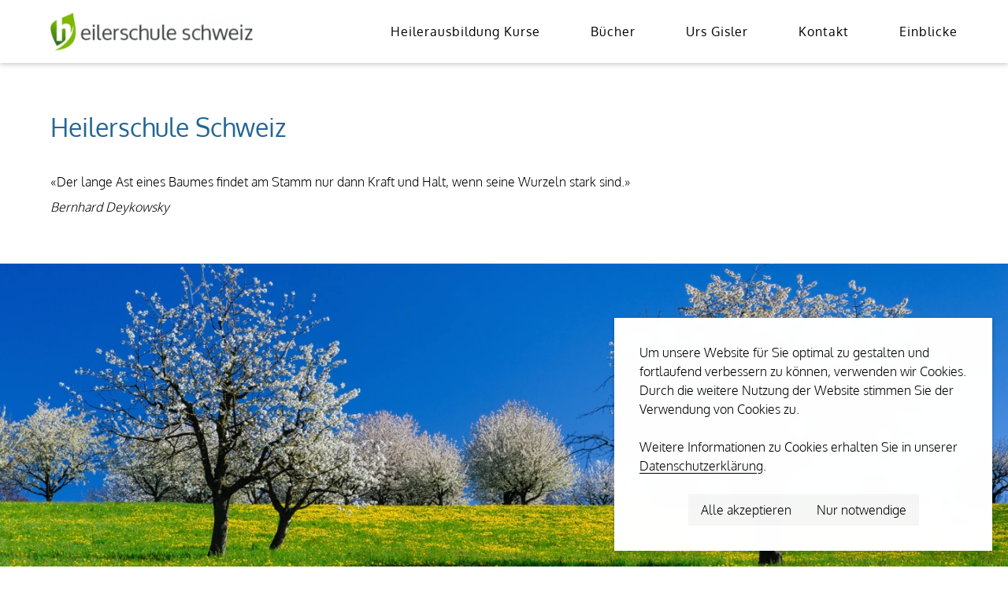

--- FILE ---
content_type: text/html; charset=UTF-8
request_url: https://heilerschuleschweiz.ch/
body_size: 6186
content:
<!doctype html>
<html lang="de-CH">
	<head>
		<meta charset="utf-8">
		<meta name="viewport" content="width=device-width, initial-scale=1">
		<meta name="theme-color" content="#FFFFFF">
		<meta property="og:title" content="Heilerschule Schweiz / Ausbildung zum Geistheiler mit Urs Gisler">
<meta property="og:description" content="Ausbildung, Kurse mit Urs Gisler, Handauflegen, Geistheilen und Heilkunst an der Heilerschule Schweiz">
<meta property="og:type" content="website">
<meta property="og:url" content="https://heilerschuleschweiz.ch">

<meta name="description" content="Ausbildung, Kurse mit Urs Gisler, Handauflegen, Geistheilen und Heilkunst an der Heilerschule Schweiz">
<title>Heilerschule Schweiz / Ausbildung zum Geistheiler mit Urs Gisler</title>

		<link rel="shortcut icon" href="/assets/logo/favicon.png" type="image/png">
		<!-- code_link wurde umbenannt in Essenzielle Cookies -->
		
		<!-- code_script wurde umbenannt in Optionale Cookies -->
			<!-- Inhalt des Script-Code in Globals erst ausgeben, wenn Consent für alle Cookies gegeben wurde. -->
			
		<link href="/css/main.css?id=19d154852bf855a993ade5d98bf40bc2" rel="stylesheet">
		<style>
	/* oxygen-300 - latin */@font-face { font-family: 'Oxygen'; font-style: normal; font-weight: 300; src: url('/fonts/oxygen-v15-latin-300.eot'); /* IE9 Compat Modes */ src: local(''), url('/fonts/oxygen-v15-latin-300.eot?#iefix') format('embedded-opentype'), /* IE6-IE8 */ url('/fonts/oxygen-v15-latin-300.woff2') format('woff2'), /* Super Modern Browsers */ url('/fonts/oxygen-v15-latin-300.woff') format('woff'), /* Modern Browsers */ url('/fonts/oxygen-v15-latin-300.ttf') format('truetype'), /* Safari, Android, iOS */ url('/fonts/oxygen-v15-latin-300.svg#Oxygen') format('svg'); /* Legacy iOS */}/* oxygen-regular - latin */@font-face { font-family: 'Oxygen'; font-style: normal; font-weight: 400; src: url('/fonts/oxygen-v15-latin-regular.eot'); /* IE9 Compat Modes */ src: local(''), url('/fonts/oxygen-v15-latin-regular.eot?#iefix') format('embedded-opentype'), /* IE6-IE8 */ url('/fonts/oxygen-v15-latin-regular.woff2') format('woff2'), /* Super Modern Browsers */ url('/fonts/oxygen-v15-latin-regular.woff') format('woff'), /* Modern Browsers */ url('/fonts/oxygen-v15-latin-regular.ttf') format('truetype'), /* Safari, Android, iOS */ url('/fonts/oxygen-v15-latin-regular.svg#Oxygen') format('svg'); /* Legacy iOS */}/* oxygen-700 - latin */@font-face { font-family: 'Oxygen'; font-style: normal; font-weight: 700; src: url('/fonts/oxygen-v15-latin-700.eot'); /* IE9 Compat Modes */ src: local(''), url('/fonts/oxygen-v15-latin-700.eot?#iefix') format('embedded-opentype'), /* IE6-IE8 */ url('/fonts/oxygen-v15-latin-700.woff2') format('woff2'), /* Super Modern Browsers */ url('/fonts/oxygen-v15-latin-700.woff') format('woff'), /* Modern Browsers */ url('/fonts/oxygen-v15-latin-700.ttf') format('truetype'), /* Safari, Android, iOS */ url('/fonts/oxygen-v15-latin-700.svg#Oxygen') format('svg'); /* Legacy iOS */}:root{ font-family: Oxygen, sans-serif; font-weight: 300;}h1, h2, h3, h4 { font-weight: 400;}strong, bold { font-weight: 700;}.defaultNav .m-mainnav__listitem--parent>.m-mainnav__listitem-link { font-weight: 400; letter-spacing: 1px;}.hamburgerNav .m-mainnav__listitem--parent>.m-mainnav__listitem-link { font-weight: 300;}.hamburgerNav .m-mainnav__listitem--child { font-weight: 400; letter-spacing: 1px;}blockquote p { margin-bottom: 0.5rem;}input[type="radio"] { margin-right: 0.5rem;}
	:root {
		
		
	}
	a, .m-fakelink {
		
		
	}
	h1 {
		color:#236794;
	}
	h2 {
		color:#236794;
	}
	h3 {
		color:#236794;
	}
	.m-servicenav {
		
		background-color:rgba(255, 255, 255, 1);
	}
	.m-servicenav .is-current, .m-servicenav__listitem-link:hover {
		
	}
	.l-header {
		color:#000000;
		background-color:#FFFFFF;
	}
	.m-mainnav__listitem.is-current>.m-mainnav__listitem-link, .m-mainnav__listitem-link:hover {
		color:#8BB838;
	}
	.l-footer, .m-footernav {
		color:rgba(255, 255, 255, 1);
		background-color:#236794;
	}
	.l-footer a, .m-footernav a {
		color:rgba(255, 255, 255, 1);
	}
	.l-footer a:hover, .m-footernav a:hover {
		
	}
	.m-footernav {
		
	}
	.m-footernav a {
		
	}
	.m-footernav a:hover {
		
	}
	.m-separator {
		background-color:transparent;
		height:0px;
	}
	.m-slider__image--not-fullscreen {
		
	}
	.m-gallery__image {
		
	}
	.m-multicolumns__image > img {
		
	}
	.m-card {
		
		
		
	}
	.m-interferrer {
		
		
		
	}
	.m-card__image {
		
	}
	.m-card__image.only-image {
		
	}
	
	.m-accordion {
		
		
		
	}
	.m-button {
		
	}
	.m-button--primary {
		
		
	}
	.m-button--secondary {
		
		
	}
	.m-form__field > button {
		
		 
	}
	

	.m-intro__text {
		color:;
	}

	.m-cookiebanner {
		
	}
</style>
	</head>
	<body class="l-body logoPosL logoHeightM defaultNav disableBgSwitchingOn">

		

		<a href="#content" class="m-skip">skip to main content</a>


	
	<nav class="m-servicenav">
		<div class="u-limiter u-limiter--no-margin">
			<ul class="m-servicenav__list">
				
				
			</ul>
		</div>
	</nav>
	


<header class="l-header">
	<div class="l-header__inner u-limiter u-limiter--no-margin">

		
			
<a class="m-logo__link" href="https://heilerschuleschweiz.ch" title="Heilerschule Schweiz">
	<img class="m-logo" src="/assets/logo/logo-heilerschuleschweiz.png" alt="">
</a>

		

		
		
		<button class="m-hamburger" id="hamburger" title="Navigation einblenden/ausblenden">
			<span class="m-hamburger__icon"></span>
		</button>
		
		
		
		
		
		
		
		
		
		

		
			
	
	<nav class="m-mainnav" id="mainnavDefault">
		<ul class="m-mainnav__list m-mainnav__list--parent">
		
			<li class="m-mainnav__listitem m-mainnav__listitem--parent">
				<a class="m-mainnav__listitem-link" href="/heilerausbildung-kurse">Heilerausbildung Kurse</a>
				
			</li>
		
			<li class="m-mainnav__listitem m-mainnav__listitem--parent">
				<a class="m-mainnav__listitem-link" href="/buecher">Bücher</a>
				
			</li>
		
			<li class="m-mainnav__listitem m-mainnav__listitem--parent">
				<a class="m-mainnav__listitem-link" href="/urs-gisler">Urs Gisler</a>
				
			</li>
		
			<li class="m-mainnav__listitem m-mainnav__listitem--parent">
				<a class="m-mainnav__listitem-link" href="/kontakt">Kontakt</a>
				
			</li>
		
			<li class="m-mainnav__listitem m-mainnav__listitem--parent">
				<a class="m-mainnav__listitem-link" href="/einblicke">Einblicke</a>
				
			</li>
		
		</ul>
	</nav>
	

		

		

	</div>

	
	
	<nav class="m-mainnav" id="mainnav">
		<ul class="m-mainnav__list m-mainnav__list--parent u-limiter u-limiter--no-margin">
		
			<li class="m-mainnav__listitem m-mainnav__listitem--parent">
				<a class="m-mainnav__listitem-link" href="/heilerausbildung-kurse">Heilerausbildung Kurse</a>
				
			</li>
		
			<li class="m-mainnav__listitem m-mainnav__listitem--parent">
				<a class="m-mainnav__listitem-link" href="/buecher">Bücher</a>
				
			</li>
		
			<li class="m-mainnav__listitem m-mainnav__listitem--parent">
				<a class="m-mainnav__listitem-link" href="/urs-gisler">Urs Gisler</a>
				
			</li>
		
			<li class="m-mainnav__listitem m-mainnav__listitem--parent">
				<a class="m-mainnav__listitem-link" href="/kontakt">Kontakt</a>
				
			</li>
		
			<li class="m-mainnav__listitem m-mainnav__listitem--parent">
				<a class="m-mainnav__listitem-link" href="/einblicke">Einblicke</a>
				
			</li>
		
		</ul>
	</nav>
	


</header>


		

	
	<div id="content" class="l-section l-section--c_code odd">
		<div class="u-limiter">
	
	<h1>Heilerschule Schweiz</h1>
<blockquote>
  <p>«Der lange Ast eines Baumes findet am Stamm nur dann Kraft und Halt, wenn seine Wurzeln stark sind.»</p>
  <footer><em>Bernhard Deykowsky</em></footer>
</blockquote>
	
</div>
	</div>
	



	
	<div class="l-section l-section--c_slider even">
		<div class="m-slider m-slider--no-limiter">


	<figure class="m-slider__image-container">

	
		
		
		

			

	<picture class="m-slider__image">
		
		<source
			srcset="
				
				/img/containers/assets/heilerschuleschweiz/magden_0013.jpg/9f97b2a87335d0c2f36b6971aab91525.webp 1920w,
				/img/containers/assets/heilerschuleschweiz/magden_0013.jpg/03c12526d338b371d40d8392f9bd7116.webp 1440w,
				/img/containers/assets/heilerschuleschweiz/magden_0013.jpg/ec3a1c9c553f163f23a7a6b40abb091d.webp 1024w,
				/img/containers/assets/heilerschuleschweiz/magden_0013.jpg/d796325451c29320318a6f858f9d3504.webp 768w"
			sizes="100vw"
			width="2560"
			height="960"
			type="image/webp"
			media="(min-width:641px)">
		<source
			srcset="
				
				/img/containers/assets/heilerschuleschweiz/magden_0013.jpg/0da7cc7430e2e97e4a73cd2d4f84671f.jpg 1920w,
				/img/containers/assets/heilerschuleschweiz/magden_0013.jpg/f40e7dc30a75be4920984e54f74d8a03.jpg 1440w,
				/img/containers/assets/heilerschuleschweiz/magden_0013.jpg/5633dada87ccb9f3c7d4980448da5bb0.jpg 1024w,
				/img/containers/assets/heilerschuleschweiz/magden_0013.jpg/cd113e80c8dd0382e8ba2f7c40e8cf3c.jpg 768w"
			sizes="100vw"
			width="2560"
			height="960"
			media="(min-width:641px)">

			
		<source
			srcset="
				/img/containers/assets/heilerschuleschweiz/magden_0013.jpg/c474d2af041000518927ed49b4e96efe.webp 1280w,
				/img/containers/assets/heilerschuleschweiz/magden_0013.jpg/38f328d35b21f12e597b60bc65da4718.webp 640w,
				/img/containers/assets/heilerschuleschweiz/magden_0013.jpg/677d6246b5c98cf89f43b59986f3bcaf.webp 420w"
			sizes="100vw"
			width="1280"
			height="640"
			type="image/webp"
			media="(max-width:640px)">
		<source
			srcset="
				/img/containers/assets/heilerschuleschweiz/magden_0013.jpg/bdc7838dfc59edec4e4124eb252a27db.jpg 1280w,
				/img/containers/assets/heilerschuleschweiz/magden_0013.jpg/8f016f7d177d1e37adf4d487f34b2d02.jpg 640w,
				/img/containers/assets/heilerschuleschweiz/magden_0013.jpg/1188429ce8afbfff15a3451511336303.jpg 420w"
			sizes="100vw"
			width="1280"
			height="640"
			media="(max-width:640px)">

		<img
			class="m-slider__image--fullscreen"
			src="/img/containers/assets/heilerschuleschweiz/magden_0013.jpg/0a0555cfde4ba8a3bb12f75258b842b1.jpg"
			width="2560"
			height="640"
			alt="">
		<figcaption class="m-slider__caption fullscreen"></figcaption>
	</picture>



		

	

	</figure>


</div>
	</div>
	



	
	<div class="l-section l-section--c_cards odd">
		
<div class="u-limiter">


	

	<div class="m-card__container u-grid u-grid--3">

	

	

		<article class="m-card m-card--link u-grid__item">
			
			
				<picture class="m-card__image-container">
	
		
		<source
			srcset="
				/img/containers/assets/heilerschuleschweiz/fotos-hs/hande-heilung-istock-1130471705.jpg/52a068f18978c6643f25e9a14c749efb.webp 240w,
				/img/containers/assets/heilerschuleschweiz/fotos-hs/hande-heilung-istock-1130471705.jpg/c769fc371ca247b19e11de6484e3f2a7.webp 480w,
				/img/containers/assets/heilerschuleschweiz/fotos-hs/hande-heilung-istock-1130471705.jpg/c36aad9fd9a77a38856cd0df73be0c0e.webp 960w"
			sizes="(min-width: 2460px) 447px, (min-width: 1940px) calc(13.6vw + 115px), (min-width: 1300px) calc(2.9vw + 319px), (min-width: 780px) calc(30vw - 27px), (min-width: 580px) calc(50vw - 60px), calc(100vw - 40px)"
			type="image/webp">
		<source
			srcset="
				/img/containers/assets/heilerschuleschweiz/fotos-hs/hande-heilung-istock-1130471705.jpg/fbf5a3916c5c4af0c2fc8eef450351be.jpg 240w,
				/img/containers/assets/heilerschuleschweiz/fotos-hs/hande-heilung-istock-1130471705.jpg/3c3f5276f6e8292e5a3131929e708fee.jpg 480w,
				/img/containers/assets/heilerschuleschweiz/fotos-hs/hande-heilung-istock-1130471705.jpg/aec015f1c98385efaf11009b18d3fb1d.jpg 960w"
			sizes="(min-width: 2460px) 447px, (min-width: 1940px) calc(13.6vw + 115px), (min-width: 1300px) calc(2.9vw + 319px), (min-width: 780px) calc(30vw - 27px), (min-width: 580px) calc(50vw - 60px), calc(100vw - 40px)">
		<img
			class="m-card__image "
			src="/img/containers/assets/heilerschuleschweiz/fotos-hs/hande-heilung-istock-1130471705.jpg/3c3f5276f6e8292e5a3131929e708fee.jpg"
			width="480"
			height="320"
			loading="lazy"
			alt="Heilerschule Schweiz">
		
	
</picture>
			
			
			
			<div class="m-card__text">
			
				
				<div class="m-card__text-top">
					
					<header class="m-card__header">
						<h3 class="m-card__title">Information zu Fernheilungen</h3>
						
					</header>
					
					<div class="m-card__content"><p>Aus Kapazitätsgründen werden KEINE Fernbehandlungen angeboten. Danke für Ihr Verständnis.</p><p>Auf &quot;Adressen&quot; klicken und Alternativen finden.</p></div>
				</div>
				
				
				
					
					<div class="m-card__text-bottom">
						<div class="m-card__fakelink m-fakelink"><span>Adressen</span><svg class="m-card__fakelink-arrow m-fakelink__arrow" xmlns="http://www.w3.org/2000/svg" width="32" height="20" viewBox="0 0 32 20" version="1.1"><g transform="translate(2 2)" stroke="currentColor" stroke-width="2" fill="none" fill-rule="evenodd" stroke-linecap="square"><line x1="0" y1="8.304" x2="25.809" y2="8.5"/><line x1="21.125" y1=".143" x2="27.875" y2="7.857"/><line x1="21" y1="16" x2="28" y2="8"/></g></svg></div>
					</div>
					
				
				
				<a class="m-card__overlaying-link" href="/assets/heilerschuleschweiz/formular-heiler-fur-webseite-24.12.2025.pdf" title="Adressen"  target="_blank"></a>
				

			
			</div>
							

		</article>

	

		<article class="m-card m-card--link u-grid__item">
			
			
				<picture class="m-card__image-container">
	
		
		<source
			srcset="
				/img/containers/assets/heilerschuleschweiz/fotos-hs/kirschblute-ausschnitt.jpg/8647355a6729eddad7646b8a8ea9c35b/kirschblute-ausschnitt.webp 240w,
				/img/containers/assets/heilerschuleschweiz/fotos-hs/kirschblute-ausschnitt.jpg/8563b5f6837e82d11eef878cc45160cc/kirschblute-ausschnitt.webp 480w,
				/img/containers/assets/heilerschuleschweiz/fotos-hs/kirschblute-ausschnitt.jpg/0add1d7bd92977bce683e3cece649c07/kirschblute-ausschnitt.webp 960w"
			sizes="(min-width: 2460px) 447px, (min-width: 1940px) calc(13.6vw + 115px), (min-width: 1300px) calc(2.9vw + 319px), (min-width: 780px) calc(30vw - 27px), (min-width: 580px) calc(50vw - 60px), calc(100vw - 40px)"
			type="image/webp">
		<source
			srcset="
				/img/containers/assets/heilerschuleschweiz/fotos-hs/kirschblute-ausschnitt.jpg/957f0e70df360a92c8f92f9cb9457c02/kirschblute-ausschnitt.jpg 240w,
				/img/containers/assets/heilerschuleschweiz/fotos-hs/kirschblute-ausschnitt.jpg/2019e6a6fcae294e8d5df360232106ad/kirschblute-ausschnitt.jpg 480w,
				/img/containers/assets/heilerschuleschweiz/fotos-hs/kirschblute-ausschnitt.jpg/be0890817b9142274f71a14de172add0/kirschblute-ausschnitt.jpg 960w"
			sizes="(min-width: 2460px) 447px, (min-width: 1940px) calc(13.6vw + 115px), (min-width: 1300px) calc(2.9vw + 319px), (min-width: 780px) calc(30vw - 27px), (min-width: 580px) calc(50vw - 60px), calc(100vw - 40px)">
		<img
			class="m-card__image "
			src="/img/containers/assets/heilerschuleschweiz/fotos-hs/kirschblute-ausschnitt.jpg/2019e6a6fcae294e8d5df360232106ad/kirschblute-ausschnitt.jpg"
			width="480"
			height="320"
			loading="lazy"
			alt="">
		
	
</picture>
			
			
			
			<div class="m-card__text">
			
				
				<div class="m-card__text-top">
					
					<header class="m-card__header">
						<h3 class="m-card__title">Ausbildungen</h3>
						
					</header>
					
					<div class="m-card__content"><p>Im Frühling 2026 machen wir Pause. <br>Die Herbstklasse 2026 ist bereits ausgebucht, die Warteliste ist offen.</p><p></p></div>
				</div>
				
				
				
					
					<div class="m-card__text-bottom">
						<div class="m-card__fakelink m-fakelink"><span>Kontakt</span><svg class="m-card__fakelink-arrow m-fakelink__arrow" xmlns="http://www.w3.org/2000/svg" width="32" height="20" viewBox="0 0 32 20" version="1.1"><g transform="translate(2 2)" stroke="currentColor" stroke-width="2" fill="none" fill-rule="evenodd" stroke-linecap="square"><line x1="0" y1="8.304" x2="25.809" y2="8.5"/><line x1="21.125" y1=".143" x2="27.875" y2="7.857"/><line x1="21" y1="16" x2="28" y2="8"/></g></svg></div>
					</div>
					
				
				
				<a class="m-card__overlaying-link" href="/kontakt" title="Kontakt" ></a>
				

			
			</div>
							

		</article>

	

	

	</div>


</div>

	</div>
	



	
	<div class="l-section l-section--text even">
		<div class="u-grid u-grid--3 u-limiter">
	<div class="u-grid__item--2-3">
		<h2>Herzlich willkommen</h2><p>Das Wissen, welches ich Ihnen vermitteln darf, dient als Wegweiser und Einstiegshilfe in die Welt des Heilens. Lernen Sie die übergeordneten Gesetzmässigkeiten zu erkennen und wagen Sie den wertvollen Weg des Heilens einzuschlagen.</p><p>„Lassen Sie sich aus einer gesammelten Haltung von Ihrem Geistführer bewegen und seine Kraft und Liebe durch Sie und Ihre Hände wirken.“<br>Urs Gisler</p>
	</div>
</div>
	</div>
	



	
	<div class="l-section l-section--c_cards odd">
		
<div class="u-limiter">


	

	<div class="m-card__container u-grid u-grid--3">

	

	

		<article class="m-card m-card--link u-grid__item">
			
			
				<picture class="m-card__image-container">
	
		
		<source
			srcset="
				/img/containers/assets/heilerschuleschweiz/wegwarte.jpg/c8aa7edb4b2d15ec54e0cef2657a0c7b.webp 240w,
				/img/containers/assets/heilerschuleschweiz/wegwarte.jpg/f446065cef46068bf331ecd652022322.webp 480w,
				/img/containers/assets/heilerschuleschweiz/wegwarte.jpg/ac0f6a16aa8103c79b50bad2af70d0ef.webp 960w"
			sizes="(min-width: 2460px) 447px, (min-width: 1940px) calc(13.6vw + 115px), (min-width: 1300px) calc(2.9vw + 319px), (min-width: 780px) calc(30vw - 27px), (min-width: 580px) calc(50vw - 60px), calc(100vw - 40px)"
			type="image/webp">
		<source
			srcset="
				/img/containers/assets/heilerschuleschweiz/wegwarte.jpg/f03323ae04bfbff49e06a6fbab600efa.jpg 240w,
				/img/containers/assets/heilerschuleschweiz/wegwarte.jpg/7725c6dbedcc00da4b69588b71e05c01.jpg 480w,
				/img/containers/assets/heilerschuleschweiz/wegwarte.jpg/7ed6658c260410a9b0d5cc2e2cff9335.jpg 960w"
			sizes="(min-width: 2460px) 447px, (min-width: 1940px) calc(13.6vw + 115px), (min-width: 1300px) calc(2.9vw + 319px), (min-width: 780px) calc(30vw - 27px), (min-width: 580px) calc(50vw - 60px), calc(100vw - 40px)">
		<img
			class="m-card__image "
			src="/img/containers/assets/heilerschuleschweiz/wegwarte.jpg/7725c6dbedcc00da4b69588b71e05c01.jpg"
			width="480"
			height="320"
			loading="lazy"
			alt="Heilerschule Schweiz Agenda">
		
	
</picture>
			
			
			
			<div class="m-card__text">
			
				
				<div class="m-card__text-top">
					
					<header class="m-card__header">
						<h3 class="m-card__title">Agenda</h3>
						
					</header>
					
					<div class="m-card__content"><p>Ausbildung Heilen &amp; Handauflegen<br>Vertiefungstage<br></p></div>
				</div>
				
				
				
					
					<div class="m-card__text-bottom">
						<div class="m-card__fakelink m-fakelink"><span>zu den Veranstaltungen</span><svg class="m-card__fakelink-arrow m-fakelink__arrow" xmlns="http://www.w3.org/2000/svg" width="32" height="20" viewBox="0 0 32 20" version="1.1"><g transform="translate(2 2)" stroke="currentColor" stroke-width="2" fill="none" fill-rule="evenodd" stroke-linecap="square"><line x1="0" y1="8.304" x2="25.809" y2="8.5"/><line x1="21.125" y1=".143" x2="27.875" y2="7.857"/><line x1="21" y1="16" x2="28" y2="8"/></g></svg></div>
					</div>
					
				
				
				<a class="m-card__overlaying-link" href="/heilerausbildung-kurse" title="zu den Veranstaltungen" ></a>
				

			
			</div>
							

		</article>

	

		<article class="m-card m-card--link u-grid__item">
			
			
				<picture class="m-card__image-container">
	
		
		<source
			srcset="
				/img/containers/assets/heilerschuleschweiz/fotos-hs/ausschnitt-cover-2-buch.jpg/7d202777e304d709961dac638476466f.webp 240w,
				/img/containers/assets/heilerschuleschweiz/fotos-hs/ausschnitt-cover-2-buch.jpg/8f0f67ed11b20eaa28486e1afa943d90.webp 480w,
				/img/containers/assets/heilerschuleschweiz/fotos-hs/ausschnitt-cover-2-buch.jpg/43ac5cb1be0a8d01d46d66b7141973f5.webp 960w"
			sizes="(min-width: 2460px) 447px, (min-width: 1940px) calc(13.6vw + 115px), (min-width: 1300px) calc(2.9vw + 319px), (min-width: 780px) calc(30vw - 27px), (min-width: 580px) calc(50vw - 60px), calc(100vw - 40px)"
			type="image/webp">
		<source
			srcset="
				/img/containers/assets/heilerschuleschweiz/fotos-hs/ausschnitt-cover-2-buch.jpg/c775737cc8d1e28fe907a197e42da2dd.jpg 240w,
				/img/containers/assets/heilerschuleschweiz/fotos-hs/ausschnitt-cover-2-buch.jpg/e9a8c9f8ce9f5e80516c282889da7b83.jpg 480w,
				/img/containers/assets/heilerschuleschweiz/fotos-hs/ausschnitt-cover-2-buch.jpg/f3bcf1db9abc6ff25f4b79c23da1efe4.jpg 960w"
			sizes="(min-width: 2460px) 447px, (min-width: 1940px) calc(13.6vw + 115px), (min-width: 1300px) calc(2.9vw + 319px), (min-width: 780px) calc(30vw - 27px), (min-width: 580px) calc(50vw - 60px), calc(100vw - 40px)">
		<img
			class="m-card__image "
			src="/img/containers/assets/heilerschuleschweiz/fotos-hs/ausschnitt-cover-2-buch.jpg/e9a8c9f8ce9f5e80516c282889da7b83.jpg"
			width="480"
			height="320"
			loading="lazy"
			alt="Heilerschule Schweiz Bücher">
		
	
</picture>
			
			
			
			<div class="m-card__text">
			
				
				<div class="m-card__text-top">
					
					<header class="m-card__header">
						<h3 class="m-card__title">Bücher von Urs Gisler</h3>
						
					</header>
					
					<div class="m-card__content"><p>Grundlagen / Gesetzmässigkeiten / Anleitungen / Erfahrungsberichte / Selbstheilungsübungen / Organbezüge / feinstoffliche Ebenen / Meditationen / Anwendung privat und therapeutisch</p></div>
				</div>
				
				
				
					
					<div class="m-card__text-bottom">
						<div class="m-card__fakelink m-fakelink"><span>Bücher</span><svg class="m-card__fakelink-arrow m-fakelink__arrow" xmlns="http://www.w3.org/2000/svg" width="32" height="20" viewBox="0 0 32 20" version="1.1"><g transform="translate(2 2)" stroke="currentColor" stroke-width="2" fill="none" fill-rule="evenodd" stroke-linecap="square"><line x1="0" y1="8.304" x2="25.809" y2="8.5"/><line x1="21.125" y1=".143" x2="27.875" y2="7.857"/><line x1="21" y1="16" x2="28" y2="8"/></g></svg></div>
					</div>
					
				
				
				<a class="m-card__overlaying-link" href="/buecher" title="Bücher" ></a>
				

			
			</div>
							

		</article>

	

		<article class="m-card m-card--link u-grid__item">
			
			
				<picture class="m-card__image-container">
	
		
		<source
			srcset="
				/img/containers/assets/heilerschuleschweiz/fotos-hs/blute-weissgrun.jpg/810a8a4d0e5fe75728259b8c2f7dc6ce.webp 240w,
				/img/containers/assets/heilerschuleschweiz/fotos-hs/blute-weissgrun.jpg/da05cd74db504bd7671e1360c49b2bb8.webp 480w,
				/img/containers/assets/heilerschuleschweiz/fotos-hs/blute-weissgrun.jpg/67aa34a297a345aad8dbe7767f832fc5.webp 960w"
			sizes="(min-width: 2460px) 447px, (min-width: 1940px) calc(13.6vw + 115px), (min-width: 1300px) calc(2.9vw + 319px), (min-width: 780px) calc(30vw - 27px), (min-width: 580px) calc(50vw - 60px), calc(100vw - 40px)"
			type="image/webp">
		<source
			srcset="
				/img/containers/assets/heilerschuleschweiz/fotos-hs/blute-weissgrun.jpg/45e9119f854e0f7f234c6ea4aed5edf5.jpg 240w,
				/img/containers/assets/heilerschuleschweiz/fotos-hs/blute-weissgrun.jpg/025f9a312a1880140cf0facd475a6e60.jpg 480w,
				/img/containers/assets/heilerschuleschweiz/fotos-hs/blute-weissgrun.jpg/4a0637e2b46cb0aaa99ab9fcad001ce7.jpg 960w"
			sizes="(min-width: 2460px) 447px, (min-width: 1940px) calc(13.6vw + 115px), (min-width: 1300px) calc(2.9vw + 319px), (min-width: 780px) calc(30vw - 27px), (min-width: 580px) calc(50vw - 60px), calc(100vw - 40px)">
		<img
			class="m-card__image "
			src="/img/containers/assets/heilerschuleschweiz/fotos-hs/blute-weissgrun.jpg/025f9a312a1880140cf0facd475a6e60.jpg"
			width="480"
			height="320"
			loading="lazy"
			alt="Heilerschule Schweiz Einblicke">
		
	
</picture>
			
			
			
			<div class="m-card__text">
			
				
				<div class="m-card__text-top">
					
					<header class="m-card__header">
						<h3 class="m-card__title">Einblicke</h3>
						
					</header>
					
					<div class="m-card__content"><p>Zum Kennenlernen ein paar Veranstaltungen, Medienauftritte, Videos etc.</p></div>
				</div>
				
				
				
					
					<div class="m-card__text-bottom">
						<div class="m-card__fakelink m-fakelink"><span>Neugierig?</span><svg class="m-card__fakelink-arrow m-fakelink__arrow" xmlns="http://www.w3.org/2000/svg" width="32" height="20" viewBox="0 0 32 20" version="1.1"><g transform="translate(2 2)" stroke="currentColor" stroke-width="2" fill="none" fill-rule="evenodd" stroke-linecap="square"><line x1="0" y1="8.304" x2="25.809" y2="8.5"/><line x1="21.125" y1=".143" x2="27.875" y2="7.857"/><line x1="21" y1="16" x2="28" y2="8"/></g></svg></div>
					</div>
					
				
				
				<a class="m-card__overlaying-link" href="/einblicke" title="Neugierig?" ></a>
				

			
			</div>
							

		</article>

	

	

	</div>


</div>

	</div>
	



		

		<footer class="l-footer">
	<!-- Verstecktes H2 für Screenreader -->
	<h2 class="l-footer__hidden-heading">Fusszeile</h2>
	
	<div class="l-footer__inner u-limiter u-limiter--no-margin">
		<div class="u-grid u-grid--3">
			<div class="u-grid__item"><p>Heilerschule Schweiz<br>c/o Praxis Gisler<br>Linthstrasse 20a<br>8856 Tuggen</p></div>
			<div class="u-grid__item"><p>Tel. <a rel="noopener noreferrer" href="tel:+41554641146">+41 55 464 11 46</a><br>Di-Fr 08:00-12:00 / 14:00-17:00<br><a rel="noopener noreferrer" href="mailto:info@heilerschuleschweiz.ch">info@heilerschuleschweiz.ch</a></p></div>
			<div class="u-grid__item"><p><a rel="noopener noreferrer" href="/impressum">Impressum</a><br><a rel="noopener noreferrer" href="/datenschutz">Datenschutz</a></p></div>
		</div>
	</div>
	
	
</footer>



	
	<nav class="m-footernav">
		<ul class="m-footernav__list u-limiter u-limiter--no-margin">
		
		</ul>
	</nav>
	


		
			<div id="oreos-popup" class="m-cookiebanner">
        <div>
            <p>Um unsere Website für Sie optimal zu gestalten und fortlaufend verbessern zu können, verwenden wir Cookies. Durch die weitere Nutzung der Website stimmen Sie der Verwendung von Cookies zu.</p><p>Weitere Informationen zu Cookies erhalten Sie in unserer <a href="/datenschutz">Datenschutzerklärung</a>.</p>

            <form action="https://heilerschuleschweiz.ch/!/statamic-oreos/save" method="post">
        <input type="hidden" name="_token" value="Zh68z7khfIgtf5lTz4cpX3B7ZQcEEuBoght8BMge">

        <div class="m-cookiebanner__categories flex flex-col gap-4 my-8">
            
                <div >
                    <label class="m-cookiebanner__category flex items-baseline">
                        <input type="checkbox" name="oreos[]" value="essentials" checked required disabled class="mr-2  opacity-40">

                        <div class="w-full">
                            <div class="flex items-baseline justify-between gap-2">
                                <strong>Essenzielle Cookies</strong>

                                
                            </div>

                            <div class="prose prose-sm text-gray-600">
                                

                                
                            </div>
                        </div>
                    </label>
                </div>
            
                <div >
                    <label class="m-cookiebanner__category flex items-baseline">
                        <input type="checkbox" name="oreos[]" value="additional"   class="mr-2 ">

                        <div class="w-full">
                            <div class="flex items-baseline justify-between gap-2">
                                <strong>Weitere Cookies</strong>

                                
                            </div>

                            <div class="prose prose-sm text-gray-600">
                                

                                
                            </div>
                        </div>
                    </label>
                </div>
            
        </div>

        <div class="m-cookiebanner__buttons flex gap-2">

            <!-- Falls optionale Scripts festgelegt sind in der Konfiguration: -->
            

                
                    <button class="m-cookiebanner__button py-1 px-2 border hover:border-current" type="submit" name="action" value="accept-all">
                        Alle akzeptieren
                    </button>
                

                <button class="m-cookiebanner__button py-1 px-2 bg-gray-200 border hover:border-current" type="submit" name="action" value="save">
                    Nur notwendige
                </button>

                

                

            <!-- Falls KEINE optionalen Scripts definiert sind, wird nur ein "Speichern/Ausblenden" Button angezeigt. -->
            

        </div>

    </form>
        </div>
    </div>
		

		<script src="/vendor/statamic/frontend/js/helpers.js"></script>
		<script src="/js/main.js?id=cbf48717a0062a809c2a81eab90b29c8"></script>

		
			<!-- Optionale Cookies aktiv aber keine Einwilligung gegeben, Google Maps Skript wird nicht geladen -->
		
		

	</body>
</html>


--- FILE ---
content_type: text/css
request_url: https://heilerschuleschweiz.ch/css/main.css?id=19d154852bf855a993ade5d98bf40bc2
body_size: 7701
content:
@charset "UTF-8";@font-face{font-family:swiper-icons;font-style:normal;font-weight:400;src:url("data:application/font-woff;charset=utf-8;base64, [base64]//wADZ2x5ZgAAAywAAADMAAAD2MHtryVoZWFkAAABbAAAADAAAAA2E2+eoWhoZWEAAAGcAAAAHwAAACQC9gDzaG10eAAAAigAAAAZAAAArgJkABFsb2NhAAAC0AAAAFoAAABaFQAUGG1heHAAAAG8AAAAHwAAACAAcABAbmFtZQAAA/gAAAE5AAACXvFdBwlwb3N0AAAFNAAAAGIAAACE5s74hXjaY2BkYGAAYpf5Hu/j+W2+MnAzMYDAzaX6QjD6/4//Bxj5GA8AuRwMYGkAPywL13jaY2BkYGA88P8Agx4j+/8fQDYfA1AEBWgDAIB2BOoAeNpjYGRgYNBh4GdgYgABEMnIABJzYNADCQAACWgAsQB42mNgYfzCOIGBlYGB0YcxjYGBwR1Kf2WQZGhhYGBiYGVmgAFGBiQQkOaawtDAoMBQxXjg/wEGPcYDDA4wNUA2CCgwsAAAO4EL6gAAeNpj2M0gyAACqxgGNWBkZ2D4/wMA+xkDdgAAAHjaY2BgYGaAYBkGRgYQiAHyGMF8FgYHIM3DwMHABGQrMOgyWDLEM1T9/w8UBfEMgLzE////P/5//f/V/xv+r4eaAAeMbAxwIUYmIMHEgKYAYjUcsDAwsLKxc3BycfPw8jEQA/[base64]/uznmfPFBNODM2K7MTQ45YEAZqGP81AmGGcF3iPqOop0r1SPTaTbVkfUe4HXj97wYE+yNwWYxwWu4v1ugWHgo3S1XdZEVqWM7ET0cfnLGxWfkgR42o2PvWrDMBSFj/IHLaF0zKjRgdiVMwScNRAoWUoH78Y2icB/yIY09An6AH2Bdu/UB+yxopYshQiEvnvu0dURgDt8QeC8PDw7Fpji3fEA4z/PEJ6YOB5hKh4dj3EvXhxPqH/SKUY3rJ7srZ4FZnh1PMAtPhwP6fl2PMJMPDgeQ4rY8YT6Gzao0eAEA409DuggmTnFnOcSCiEiLMgxCiTI6Cq5DZUd3Qmp10vO0LaLTd2cjN4fOumlc7lUYbSQcZFkutRG7g6JKZKy0RmdLY680CDnEJ+UMkpFFe1RN7nxdVpXrC4aTtnaurOnYercZg2YVmLN/d/gczfEimrE/fs/bOuq29Zmn8tloORaXgZgGa78yO9/cnXm2BpaGvq25Dv9S4E9+5SIc9PqupJKhYFSSl47+Qcr1mYNAAAAeNptw0cKwkAAAMDZJA8Q7OUJvkLsPfZ6zFVERPy8qHh2YER+3i/BP83vIBLLySsoKimrqKqpa2hp6+jq6RsYGhmbmJqZSy0sraxtbO3sHRydnEMU4uR6yx7JJXveP7WrDycAAAAAAAH//wACeNpjYGRgYOABYhkgZgJCZgZNBkYGLQZtIJsFLMYAAAw3ALgAeNolizEKgDAQBCchRbC2sFER0YD6qVQiBCv/H9ezGI6Z5XBAw8CBK/m5iQQVauVbXLnOrMZv2oLdKFa8Pjuru2hJzGabmOSLzNMzvutpB3N42mNgZGBg4GKQYzBhYMxJLMlj4GBgAYow/P/PAJJhLM6sSoWKfWCAAwDAjgbRAAB42mNgYGBkAIIbCZo5IPrmUn0hGA0AO8EFTQAA") format("woff")}:root{--swiper-theme-color:#007aff}.swiper{list-style:none;margin-left:auto;margin-right:auto;overflow:hidden;padding:0;position:relative;z-index:1}.swiper-vertical>.swiper-wrapper{flex-direction:column}.swiper-wrapper{box-sizing:content-box;display:flex;height:100%;position:relative;transition-property:transform;width:100%;z-index:1}.swiper-android .swiper-slide,.swiper-wrapper{transform:translateZ(0)}.swiper-pointer-events{touch-action:pan-y}.swiper-pointer-events.swiper-vertical{touch-action:pan-x}.swiper-slide{flex-shrink:0;height:100%;position:relative;transition-property:transform;width:100%}.swiper-slide-invisible-blank{visibility:hidden}.swiper-autoheight,.swiper-autoheight .swiper-slide{height:auto}.swiper-autoheight .swiper-wrapper{align-items:flex-start;transition-property:transform,height}.swiper-3d,.swiper-3d.swiper-css-mode .swiper-wrapper{perspective:1200px}.swiper-3d .swiper-cube-shadow,.swiper-3d .swiper-slide,.swiper-3d .swiper-slide-shadow,.swiper-3d .swiper-slide-shadow-bottom,.swiper-3d .swiper-slide-shadow-left,.swiper-3d .swiper-slide-shadow-right,.swiper-3d .swiper-slide-shadow-top,.swiper-3d .swiper-wrapper{transform-style:preserve-3d}.swiper-3d .swiper-slide-shadow,.swiper-3d .swiper-slide-shadow-bottom,.swiper-3d .swiper-slide-shadow-left,.swiper-3d .swiper-slide-shadow-right,.swiper-3d .swiper-slide-shadow-top{height:100%;left:0;pointer-events:none;position:absolute;top:0;width:100%;z-index:10}.swiper-3d .swiper-slide-shadow{background:rgba(0,0,0,.15)}.swiper-3d .swiper-slide-shadow-left{background-image:linear-gradient(270deg,rgba(0,0,0,.5),transparent)}.swiper-3d .swiper-slide-shadow-right{background-image:linear-gradient(90deg,rgba(0,0,0,.5),transparent)}.swiper-3d .swiper-slide-shadow-top{background-image:linear-gradient(0deg,rgba(0,0,0,.5),transparent)}.swiper-3d .swiper-slide-shadow-bottom{background-image:linear-gradient(180deg,rgba(0,0,0,.5),transparent)}.swiper-css-mode>.swiper-wrapper{-ms-overflow-style:none;overflow:auto;scrollbar-width:none}.swiper-css-mode>.swiper-wrapper::-webkit-scrollbar{display:none}.swiper-css-mode>.swiper-wrapper>.swiper-slide{scroll-snap-align:start start}.swiper-horizontal.swiper-css-mode>.swiper-wrapper{scroll-snap-type:x mandatory}.swiper-vertical.swiper-css-mode>.swiper-wrapper{scroll-snap-type:y mandatory}.swiper-centered>.swiper-wrapper:before{content:"";flex-shrink:0;order:9999}.swiper-centered.swiper-horizontal>.swiper-wrapper>.swiper-slide:first-child{margin-inline-start:var(--swiper-centered-offset-before)}.swiper-centered.swiper-horizontal>.swiper-wrapper:before{height:100%;width:var(--swiper-centered-offset-after)}.swiper-centered.swiper-vertical>.swiper-wrapper>.swiper-slide:first-child{margin-block-start:var(--swiper-centered-offset-before)}.swiper-centered.swiper-vertical>.swiper-wrapper:before{height:var(--swiper-centered-offset-after);width:100%}.swiper-centered>.swiper-wrapper>.swiper-slide{scroll-snap-align:center center}:root{--swiper-navigation-size:44px}.swiper-button-next,.swiper-button-prev{align-items:center;color:var(--swiper-navigation-color,var(--swiper-theme-color));cursor:pointer;display:flex;height:var(--swiper-navigation-size);justify-content:center;margin-top:calc(0px - var(--swiper-navigation-size)/2);position:absolute;top:50%;width:calc(var(--swiper-navigation-size)/44*27);z-index:10}.swiper-button-next.swiper-button-disabled,.swiper-button-prev.swiper-button-disabled{cursor:auto;opacity:.35;pointer-events:none}.swiper-button-next:after,.swiper-button-prev:after{font-family:swiper-icons;font-size:var(--swiper-navigation-size);font-variant:normal;letter-spacing:0;line-height:1;text-transform:none!important;text-transform:none}.swiper-button-prev,.swiper-rtl .swiper-button-next{left:10px;right:auto}.swiper-button-prev:after,.swiper-rtl .swiper-button-next:after{content:"prev"}.swiper-button-next,.swiper-rtl .swiper-button-prev{left:auto;right:10px}.swiper-button-next:after,.swiper-rtl .swiper-button-prev:after{content:"next"}.swiper-button-lock{display:none}*{box-sizing:inherit;margin:0;padding:0}:focus:not(:focus-visible){outline:none}:root{--swiper-theme-color:hsla(0,0%,100%,.5)!important;box-sizing:border-box;font-size:20px;font-size:clamp(16px,.875vw,20px);line-height:1.5;text-underline-position:under}@media screen and (prefers-reduced-motion:no-preference){:root{scroll-behavior:smooth}}body{overflow-y:scroll}.heading-2,.heading-3,.heading-4,h1,h2,h3,h4{color:currentColor;line-height:1.35;margin-bottom:1.125em;margin-top:2.25em}.heading-2:first-child,.heading-3:first-child,.heading-4:first-child,h1:first-child,h2:first-child,h3:first-child,h4:first-child{margin-top:0}.heading-2:last-child,.heading-3:last-child,.heading-4:last-child,h1:last-child,h2:last-child,h3:last-child,h4:last-child{margin-bottom:0}.heading-2+h1,.heading-2+h2,.heading-2+h3,.heading-2+h4,.heading-3+h1,.heading-3+h2,.heading-3+h3,.heading-3+h4,.heading-4+h1,.heading-4+h2,.heading-4+h3,.heading-4+h4,h1+h1,h1+h2,h1+h3,h1+h4,h2+h1,h2+h2,h2+h3,h2+h4,h3+h1,h3+h2,h3+h3,h3+h4,h4+h1,h4+h2,h4+h3,h4+h4{margin-top:-.5625em}.heading-2 span,.heading-3 span,.heading-4 span,h1 span,h2 span,h3 span,h4 span{white-space:nowrap}h1{font-size:2rem}.heading-2,h2{font-size:1.6rem}.heading-3,h3{font-size:1.3rem}a,footer a,nav a{color:currentColor}nav a{text-decoration:none}.m-fakelink{align-items:center;display:flex;text-decoration:underline}.u-grid--6 .m-fakelink{flex-direction:column}.m-fakelink__arrow{flex-shrink:0;height:1rem;margin-left:1rem;transition:transform .25s ease-in-out;width:auto}.u-grid--6 .m-fakelink__arrow{align-self:end;margin-top:1rem}.m-card--link:hover .m-fakelink__arrow{transform:translateX(25%)}p{margin-bottom:1.5rem}p:last-child{margin-bottom:0}p+ul{margin-top:-.75rem}ul+p{margin-top:.75rem}li>p{margin-bottom:0}img,video{height:auto;max-width:100%}iframe{border:none;max-width:100%}figure{font-size:0}figcaption{font-size:.8rem}ul{padding-left:1em}nav ul{list-style:none;padding-left:0}li>ul{margin-top:0}button,fieldset,input,select,textarea{border:none;border-radius:0;font-family:inherit;font-size:inherit;font-style:inherit;font-weight:inherit}input[type=date],input[type=email],input[type=file],input[type=number],input[type=tel],input[type=text],input[type=url],select,textarea{background-color:#f6f6f6;box-shadow:0 2px 6px 0 rgba(0,0,0,.2);display:block;padding:.625rem;width:100%}.l-section.even input[type=date],.l-section.even input[type=email],.l-section.even input[type=file],.l-section.even input[type=number],.l-section.even input[type=tel],.l-section.even input[type=text],.l-section.even input[type=url],.l-section.even select,.l-section.even textarea{background-color:#fff}.disableBgSwitchingOn .l-section.even input[type=date],.disableBgSwitchingOn .l-section.even input[type=email],.disableBgSwitchingOn .l-section.even input[type=file],.disableBgSwitchingOn .l-section.even input[type=number],.disableBgSwitchingOn .l-section.even input[type=tel],.disableBgSwitchingOn .l-section.even input[type=text],.disableBgSwitchingOn .l-section.even input[type=url],.disableBgSwitchingOn .l-section.even select,.disableBgSwitchingOn .l-section.even textarea{background-color:#f6f6f6}.customBgColor .l-section.even input[type=date],.customBgColor .l-section.even input[type=email],.customBgColor .l-section.even input[type=file],.customBgColor .l-section.even input[type=number],.customBgColor .l-section.even input[type=tel],.customBgColor .l-section.even input[type=text],.customBgColor .l-section.even input[type=url],.customBgColor .l-section.even select,.customBgColor .l-section.even textarea,.customBgColor .l-section.odd input[type=date],.customBgColor .l-section.odd input[type=email],.customBgColor .l-section.odd input[type=file],.customBgColor .l-section.odd input[type=number],.customBgColor .l-section.odd input[type=tel],.customBgColor .l-section.odd input[type=text],.customBgColor .l-section.odd input[type=url],.customBgColor .l-section.odd select,.customBgColor .l-section.odd textarea{background-color:#fff}input[type=date],input[type=email],input[type=file],input[type=number],input[type=tel],input[type=text],input[type=url],textarea{-webkit-appearance:none}input[type=date].is-invalid,input[type=email].is-invalid,input[type=file].is-invalid,input[type=number].is-invalid,input[type=tel].is-invalid,input[type=text].is-invalid,input[type=url].is-invalid,textarea.is-invalid{border-bottom:2px solid red}[data-hp],input[data-hp]{display:none}input[type=checkbox],input[type=radio]{margin-right:.5em}textarea{resize:vertical}button{-webkit-appearance:none;background-color:transparent}button,form button{color:inherit;cursor:pointer}form button{overflow:hidden;padding:.625rem 2.5rem;position:relative;transition:none}form button:before{content:"";height:100%;left:0;position:absolute;top:0;transition:background-color .25s ease-in-out;width:100%;z-index:0}form button:hover:before{background-color:rgba(0,0,0,.1)}form button span{position:relative;z-index:1}.l-section.even form button{background-color:#fff}.disableBgSwitchingOn .l-section.even form button{background-color:#f6f6f6}.customBgColor .l-section.even form button,.customBgColor .l-section.odd form button{background-color:#fff}form button[disabled]{background-color:#000;cursor:not-allowed}@media print{footer,nav{display:none}}td,th{text-align:left}.u-limiter{margin:3.75rem auto;max-width:72rem;width:calc(100% - 5rem)}@media screen and (max-width:576px){.u-limiter{margin-bottom:2.5rem;margin-top:2.5rem;width:calc(100% - 2.5rem)}}@media screen and (max-width:420px){.u-limiter{margin-bottom:1.875rem;margin-top:1.875rem}}.u-limiter--accordion{max-width:74.5rem;width:calc(100% - 2.5rem)}@media screen and (max-width:576px){.u-limiter--accordion{width:100%}}.u-limiter--no-margin{margin-bottom:0;margin-top:0}.u-grid{display:grid;gap:2.5rem;-webkit-hyphens:auto;hyphens:auto}@media screen and (max-width:420px){.u-grid{gap:1.875rem}}.u-grid--2{grid-template-columns:minmax(0,1fr) minmax(0,1fr)}@media screen and (max-width:576px){.u-grid--2 .u-grid__item{grid-column:span 2}}.u-grid--3{grid-template-columns:repeat(3,minmax(0,1fr))}@media screen and (max-width:768px){.u-grid--3{grid-template-columns:repeat(2,minmax(0,1fr))}}@media screen and (max-width:576px){.u-grid--3 .u-grid__item{grid-column:1/-1}}.u-grid--6{grid-template-columns:repeat(6,minmax(0,1fr))}@media screen and (max-width:1152px){.u-grid--6{grid-template-columns:repeat(4,minmax(0,1fr))}}@media screen and (max-width:768px){.u-grid--6{grid-template-columns:repeat(3,minmax(0,1fr))}}@media screen and (max-width:576px){.u-grid--6{gap:1.25rem;grid-template-columns:repeat(2,minmax(0,1fr))}}.u-grid__item--2-3{grid-column:span 2}.u-grid__item--full{grid-column:1/-1}.u-grid__item.socials{display:flex;flex-wrap:wrap}.u-grid__item.socials.left .l-footer__icon,.u-grid__item.socials.middle .l-footer__icon{margin-right:1rem}.u-grid__item.socials.right{margin-left:auto}.u-grid__item.socials.right .l-footer__icon{margin-left:1rem}@media screen and (max-width:768px){.u-grid__item.socials.right{margin-left:0}.u-grid__item.socials.right .l-footer__icon{margin-left:0;margin-right:1rem}}.l-footer,.l-header,.m-footernav{background-color:#1f555e;color:#fff}.l-header{box-shadow:0 2px 6px 0 rgba(0,0,0,.2);height:5rem;position:relative;z-index:10}.logoHeightL .l-header{height:7.5rem}.hamburgerNav .l-header{position:sticky;top:0}.l-header__inner{align-items:center;background-color:inherit;display:flex;height:100%;justify-content:space-between;position:relative;z-index:11}.l-section.even{background-color:#f6f6f6}.disableBgSwitchingOn .l-section.even{background-color:transparent}.disableBgSwitchingOff .l-section.even .u-limiter{margin-bottom:0;margin-top:0;padding-bottom:3.75rem;padding-top:3.75rem}@media screen and (max-width:576px){.disableBgSwitchingOff .l-section.even .u-limiter{padding-bottom:2.5rem;padding-top:2.5rem}}@media screen and (max-width:420px){.disableBgSwitchingOff .l-section.even .u-limiter{padding-bottom:1.875rem;padding-top:1.875rem}}.l-footer{margin-top:10rem}.l-footer__inner{padding:2.5rem 0}.l-footer__icon{height:2rem}.l-footer__icon>img{display:block;height:100%;width:auto}.l-footer__hidden-heading{clip:rect(0 0 0 0);border:0;height:auto;margin:0;overflow:hidden;padding:0;position:absolute;white-space:nowrap;width:1px}.m-logo{height:100%;width:auto}.m-logo__link{flex-shrink:0;font-size:0;height:calc(100% - 2rem)}.logoHeightS .m-logo__link{height:calc(100% - 3rem)}@media screen and (max-width:576px){.logoHeightS .m-logo__link{height:calc(100% - 3.5rem)}}.m-hamburger{align-items:center;display:flex;height:2.5rem;padding:.45rem 0;position:relative;width:2.5rem;z-index:11}@media screen and (min-width:1024px){.defaultNav .m-hamburger{display:none}}.m-hamburger__icon,.m-hamburger__icon:after,.m-hamburger__icon:before{background-color:currentColor;flex-shrink:0;height:4px;width:100%}.m-hamburger__icon{display:flex;flex-direction:column;justify-content:center}.is-clicked .m-hamburger__icon{background-color:transparent}.m-hamburger__icon:after,.m-hamburger__icon:before{content:"";transition:transform .25s ease-in-out}.m-hamburger__icon:before{transform:translateY(-.6rem)}.is-clicked .m-hamburger__icon:before{transform:translateY(50%) rotate(45deg)}.m-hamburger__icon:after{transform:translateY(.6rem)}.is-clicked .m-hamburger__icon:after{transform:translateY(-50%) rotate(-45deg)}.m-mainnav{background-color:inherit}.logoPosL .m-mainnav{text-align:right}.m-mainnav__listitem-link{transition:color .25s ease-in-out}@media screen and (min-width:1024px){.defaultNav .m-mainnav{height:100%}.defaultNav .m-mainnav#mainnav{display:none}.defaultNav .m-mainnav__list{background-color:inherit}.defaultNav .m-mainnav__list--parent{display:flex;height:100%}.defaultNav .m-mainnav__list--child{background-color:inherit;border-top:1px solid;box-shadow:0 2px 6px 0 rgba(0,0,0,.2);opacity:0;pointer-events:none;position:absolute;top:100%;transition:opacity .25s ease-in-out,visibility .25s ease-in-out;visibility:hidden}.defaultNav .m-mainnav__list--child.is-visible{opacity:1;pointer-events:auto;visibility:visible}.defaultNav .m-mainnav__listitem{background-color:inherit}.defaultNav .m-mainnav__listitem--parent>.m-mainnav__listitem-link{align-items:center;display:inline-flex;height:100%;justify-content:center;padding:0 2rem}.defaultNav .m-mainnav__listitem--child>.m-mainnav__listitem-link{max-width:25ch;min-width:25ch;padding:.625rem 2rem;width:100%}.defaultNav .m-mainnav__listitem--child+.m-mainnav__listitem--child:before{border-top:1px solid;content:"";left:0;opacity:.2;position:absolute;right:0}.defaultNav .m-mainnav__listitem--has-children{position:relative}.defaultNav .m-mainnav__listitem--has-children:hover>.m-mainnav__list--child{opacity:1;pointer-events:auto;visibility:visible;z-index:1}.defaultNav .m-mainnav__listitem-link{display:inline-block}.defaultNav.logoPosL .m-mainnav .m-mainnav__list--parent{transform:translateX(2rem)}.defaultNav.logoPosL .m-mainnav .m-mainnav__list--child{right:0}.defaultNav.logoPosR .m-mainnav .m-mainnav__list--parent{transform:translateX(-2rem)}.defaultNav.logoPosR .m-mainnav .m-mainnav__list--child{left:0}}@media screen and (min-width:1024px) and (max-width:1280px){.defaultNav.logoHeightS .m-mainnav .m-mainnav__listitem--parent>.m-mainnav__listitem-link{padding:0 1rem}.defaultNav.logoHeightS.logoPosL .m-mainnav .m-mainnav__list--parent{transform:translateX(1rem)}.defaultNav.logoHeightS.logoPosR .m-mainnav .m-mainnav__list--parent{transform:translateX(-1rem)}}@media screen and (max-width:1023px){.defaultNav .m-mainnav{background-color:inherit;color:currentColor;height:100vh;left:0;max-height:100vh;opacity:0;overflow-y:auto;overscroll-behavior-y:contain;pointer-events:none;position:absolute;right:0;top:0;transform:scaleY(0);transform-origin:top;transition:transform .25s ease-in-out,opacity .25s ease-in-out,visibility .25s ease-in-out;visibility:hidden;z-index:10}.defaultNav .m-mainnav.is-visible{opacity:1;pointer-events:auto;transform:scaleY(1);visibility:visible}.defaultNav .m-mainnav.is-visible .m-mainnav__listitem--parent.m-mainnav__listitem--has-children.is-current>.m-mainnav__list--child{visibility:visible}.defaultNav .m-mainnav:after,.defaultNav .m-mainnav:before{content:"";display:block}.defaultNav .m-mainnav:before{height:10rem}}@media screen and (max-width:1023px) and (max-width:576px){.defaultNav .m-mainnav:before{height:7.5rem}}@media screen and (max-width:1023px) and (max-height:420px) and (orientation:landscape){.defaultNav .m-mainnav:before{height:5rem}}@media screen and (max-width:1023px){.defaultNav .m-mainnav:after{height:5rem}.defaultNav .m-mainnav__list--parent{font-size:1.8rem}.defaultNav .m-mainnav__list--child{font-size:1rem}.defaultNav .m-mainnav__listitem--parent{margin:1.5rem 0}.defaultNav .m-mainnav__listitem--parent:first-child{margin-top:0}.defaultNav .m-mainnav__listitem--parent:last-child{margin-bottom:0}.defaultNav .m-mainnav__listitem--parent.m-mainnav__listitem--has-children.is-current>.m-mainnav__list--child{max-height:30rem}.defaultNav .m-mainnav__listitem--parent.m-mainnav__listitem--has-children>.m-mainnav__list--child{max-height:0;overflow-y:hidden;transition:max-height .5s ease-in-out,visibility .5s ease-in-out;visibility:hidden}.defaultNav .m-mainnav__listitem--parent.m-mainnav__listitem--has-children>.m-mainnav__list--child.is-visible{max-height:30rem;visibility:visible}.defaultNav .m-mainnav__listitem--child{padding:.5em 0}.defaultNav .m-mainnav__listitem-link{display:inline-block}.defaultNav.logoPosR .m-mainnav__listitem--has-children.is-current>.m-mainnav__listitem-link:after,.defaultNav.logoPosR .m-mainnav__listitem--has-children>.m-mainnav__listitem-link.is-clicked:after{opacity:0}.defaultNav.logoPosR .m-mainnav__listitem--has-children>.m-mainnav__listitem-link:after{content:" +";transition:opacity .25s ease-in-out}.defaultNav.logoPosL .m-mainnav__listitem--has-children.is-current>.m-mainnav__listitem-link:before,.defaultNav.logoPosL .m-mainnav__listitem--has-children>.m-mainnav__listitem-link.is-clicked:before{opacity:0}.defaultNav.logoPosL .m-mainnav__listitem--has-children>.m-mainnav__listitem-link:before{content:"+ ";transition:opacity .25s ease-in-out}}@media screen and (max-width:1023px) and (max-height:420px) and (orientation:landscape){.defaultNav.logoHeightL .m-mainnav:before{height:7.5rem}}.hamburgerNav .m-mainnav{background-color:inherit;color:currentColor;height:100vh;left:0;max-height:100vh;opacity:0;overflow-y:auto;overscroll-behavior-y:contain;pointer-events:none;position:absolute;right:0;top:0;transform:scaleY(0);transform-origin:top;transition:transform .25s ease-in-out,opacity .25s ease-in-out,visibility .25s ease-in-out;visibility:hidden;z-index:10}.hamburgerNav .m-mainnav.is-visible{opacity:1;pointer-events:auto;transform:scaleY(1);visibility:visible}.hamburgerNav .m-mainnav.is-visible .m-mainnav__listitem--parent.m-mainnav__listitem--has-children.is-current>.m-mainnav__list--child{visibility:visible}.hamburgerNav .m-mainnav:after,.hamburgerNav .m-mainnav:before{content:"";display:block}.hamburgerNav .m-mainnav:before{height:10rem}@media screen and (max-width:576px){.hamburgerNav .m-mainnav:before{height:7.5rem}}@media screen and (max-height:420px) and (orientation:landscape){.hamburgerNav .m-mainnav:before{height:5rem}}.hamburgerNav .m-mainnav:after{height:5rem}.hamburgerNav .m-mainnav__list--parent{font-size:1.8rem}.hamburgerNav .m-mainnav__list--child{font-size:1rem}.hamburgerNav .m-mainnav__listitem--parent{margin:1.5rem 0}.hamburgerNav .m-mainnav__listitem--parent:first-child{margin-top:0}.hamburgerNav .m-mainnav__listitem--parent:last-child{margin-bottom:0}.hamburgerNav .m-mainnav__listitem--parent.m-mainnav__listitem--has-children.is-current>.m-mainnav__list--child{max-height:30rem}.hamburgerNav .m-mainnav__listitem--parent.m-mainnav__listitem--has-children>.m-mainnav__list--child{max-height:0;overflow-y:hidden;transition:max-height .5s ease-in-out,visibility .5s ease-in-out;visibility:hidden}.hamburgerNav .m-mainnav__listitem--parent.m-mainnav__listitem--has-children>.m-mainnav__list--child.is-visible{max-height:30rem;visibility:visible}.hamburgerNav .m-mainnav__listitem--child{padding:.5em 0}.hamburgerNav .m-mainnav__listitem-link{display:inline-block}.hamburgerNav.logoPosR .m-mainnav__listitem--has-children.is-current>.m-mainnav__listitem-link:after,.hamburgerNav.logoPosR .m-mainnav__listitem--has-children>.m-mainnav__listitem-link.is-clicked:after{opacity:0}.hamburgerNav.logoPosR .m-mainnav__listitem--has-children>.m-mainnav__listitem-link:after{content:" +";transition:opacity .25s ease-in-out}.hamburgerNav.logoPosL .m-mainnav__listitem--has-children.is-current>.m-mainnav__listitem-link:before,.hamburgerNav.logoPosL .m-mainnav__listitem--has-children>.m-mainnav__listitem-link.is-clicked:before{opacity:0}.hamburgerNav.logoPosL .m-mainnav__listitem--has-children>.m-mainnav__listitem-link:before{content:"+ ";transition:opacity .25s ease-in-out}@media screen and (max-height:420px) and (orientation:landscape){.hamburgerNav.logoHeightL .m-mainnav:before{height:7.5rem}}.m-footernav,.m-servicenav{font-size:16px}.m-footernav__list,.m-servicenav__list{display:flex;justify-content:flex-end;transform:translateX(1em)}@media screen and (max-width:640px){.m-footernav--many .m-footernav__list,.m-footernav--many .m-servicenav__list,.m-servicenav--many .m-footernav__list,.m-servicenav--many .m-servicenav__list{transform:translateX(.5em)}}.logoPosR .m-footernav__list,.logoPosR .m-servicenav__list{justify-content:flex-start;transform:translateX(-1em)}@media screen and (max-width:640px){.logoPosR .m-footernav--many .m-footernav__list,.logoPosR .m-footernav--many .m-servicenav__list,.logoPosR .m-servicenav--many .m-footernav__list,.logoPosR .m-servicenav--many .m-servicenav__list{transform:translateX(-.5em)}}.m-footernav__listitem--locales,.m-servicenav__listitem--locales{padding:0 .75em}.m-footernav__listitem-link,.m-servicenav__listitem-link{display:inline-block;padding:.5em 1em;transition:color .25s ease-in-out}@media screen and (max-width:640px){.m-footernav--many .m-footernav__listitem-link,.m-footernav--many .m-servicenav__listitem-link,.m-servicenav--many .m-footernav__listitem-link,.m-servicenav--many .m-servicenav__listitem-link{padding:.5em}}.m-footernav__listitem-link--locale,.m-servicenav__listitem-link--locale{padding:.5em .25em}.m-footernav__listitem-link--locale>span,.m-servicenav__listitem-link--locale>span{padding-right:.25em}.m-footernav{border-top:1px solid}.u-limiter--accordion header{margin-left:1.25rem;margin-right:1.25rem}.m-multicolumns__caption{margin-top:.5rem}.m-gallery{display:flex;flex-wrap:wrap}.m-gallery--larger{margin-top:-1.25rem}.m-gallery--smaller{margin-top:-1rem}.m-gallery--larger .m-gallery__image-link{margin-right:1.25rem;margin-top:1.25rem}.m-gallery--smaller .m-gallery__image-link{margin-right:1rem;margin-top:1rem}.m-gallery--larger .m-gallery__image-container{margin-right:1.25rem;margin-top:1.25rem}.m-gallery--smaller .m-gallery__image-container{margin-right:1rem;margin-top:1rem}.m-gallery__caption{margin-bottom:.75rem;margin-top:.25rem}.m-slider__image{width:100%}.m-slider__caption{margin-top:.5rem;text-align:start}.m-slider__caption.fullscreen{margin:.5rem auto 0;max-width:72rem;width:calc(100% - 5rem)}.swiper-container{cursor:ew-resize;overflow:hidden;position:relative;z-index:1}.m-slider__image,.swiper-slide{display:inline-block;text-align:center}.m-accordion{background-color:#fff;box-shadow:0 2px 6px 0 rgba(0,0,0,.2);position:relative}.m-accordion+.m-accordion{margin-top:1.25rem}.m-accordion__content,.m-accordion__title{padding:1rem 1.25rem}.m-accordion__title{cursor:pointer;font-size:1.3rem;list-style-type:none}.m-accordion__title::-webkit-details-marker{display:none}.m-accordion__title::marker{display:none}.m-accordion__title-inner{align-items:center;display:flex;justify-content:space-between}.m-accordion__title h4{font-size:inherit;margin:0}.m-accordion__title h4 span{white-space:normal}.m-accordion__status:before{content:"+";margin-left:1.25rem}[open] .m-accordion__status:before{content:"−"}.m-accordion__content{padding-bottom:5rem;transform-origin:top}[open] .m-accordion__content{animation:opacityScaleY .25s both}header+.m-accordion{margin-top:1.5rem}.m-accordion--rounded{border-radius:10px}@keyframes opacityScaleY{0%{opacity:0;transform:scaleY(0)}to{opacity:1;transform:scaleY(1)}}.m-card{background-color:#fff;display:flex;flex-direction:column;position:relative}.m-card--link:before{transition:opacity .25s ease-in-out}.m-card--link:hover:before{opacity:.6}.m-card:before{border-radius:inherit;bottom:0;box-shadow:0 2px 6px 0 #000;content:"";left:0;opacity:.2;pointer-events:none;position:absolute;right:0;top:0}.m-card__image{height:auto;width:100%}.m-card__image--1-1,.m-card__image--2-3,.m-card__image--3-2{-o-object-fit:contain;object-fit:contain}.m-card__image--3-2{aspect-ratio:3/2}.m-card__image--1-1{aspect-ratio:1/1}.m-card__image--2-3{aspect-ratio:2/3}.m-card__image-container{font-size:0}.m-card__text{display:flex;flex-direction:column;flex-grow:1;justify-content:space-between;padding:1.25rem}.m-card__text-top+.m-card__text-bottom{margin-top:2.5rem}.m-card__header+.m-card__content{margin-top:1rem}.m-card__content a{position:relative;z-index:2}.m-card__subtitle,.m-card__title{margin:0}.m-card__title{max-width:100%;overflow:hidden;text-overflow:ellipsis}.m-card__subtitle{color:inherit;font-size:inherit;font-weight:inherit;margin-top:.25em}.m-card__overlaying-link{bottom:0;left:0;position:absolute;right:0;top:0;z-index:1}@media screen and (min-width:577px){.m-card__container{row-gap:3.75rem}}.m-card__buttons,header+.m-card__container{margin-top:1.5rem}.m-card__buttons{display:flex;justify-content:space-between}.m-buttons__container{display:flex;flex-direction:column;gap:2rem;margin:1.5rem 0}.m-buttons--single{max-width:40%;min-width:7.5rem}.m-button{background-color:#fff;box-shadow:0 2px 6px 0 rgba(0,0,0,.2);display:flex;justify-content:center;margin-right:2.5rem;position:relative;transition:box-shadow .25s ease-in-out}.m-button:hover{box-shadow:0 2px 6px 0 rgba(0,0,0,.6)}.m-button:last-child{margin-right:0}.m-button--single{justify-self:start;margin-left:0;margin-right:auto}.m-button--pair{display:flex;justify-content:flex-start}.m-button__content{display:flex}.m-button__link{color:currentColor;font-size:1.3rem;font-weight:700;margin-left:auto;margin-right:auto;padding:1rem 1.5rem;text-decoration:none}@media screen and (max-width:640px){.m-button__link{padding:.5rem 1rem}}.m-map:before{content:"";display:block}.m-map.m-map--no-limiter:before{padding-bottom:25%}@media screen and (max-width:640px){.m-map.m-map--no-limiter:before{padding-bottom:50%}}.m-map.u-limiter:before{padding-bottom:60%}.m-video{bottom:0;height:100%;left:0;position:absolute;right:0;top:0;width:100%}.m-video__holder{font-size:0;position:relative}.m-video__holder:before{content:"";display:block;padding-bottom:56.25%}.m-form{scroll-margin-top:15rem}header+.m-form{margin-top:1.5rem}.m-form__content{align-items:end;display:grid;gap:1.25rem 2.5rem;grid-template-columns:repeat(12,minmax(0,1fr))}@media only screen and (max-width:767px){.m-form__content{gap:1.25rem}}@media screen and (max-width:576px){.m-form__content{gap:1.25rem 0}}.m-form__field{grid-column:span 12}.m-form__field--75{grid-column:span 9}@media only screen and (max-width:767px){.m-form__field--75{grid-column:span 12}}.m-form__field--66{grid-column:span 8}@media only screen and (max-width:767px){.m-form__field--66{grid-column:span 8}}@media only screen and (max-width:480px){.m-form__field--66{grid-column:span 12}}.m-form__field--50{grid-column:span 6}@media only screen and (max-width:767px){.m-form__field--50{grid-column:span 8}}@media only screen and (max-width:480px){.m-form__field--50{grid-column:span 12}}.m-form__field--33{grid-column:span 4}@media only screen and (max-width:767px){.m-form__field--33{grid-column:span 6}}@media only screen and (max-width:480px){.m-form__field--33{grid-column:span 12}}.m-form__field--25{grid-column:span 3}@media only screen and (max-width:767px){.m-form__field--25{grid-column:span 8}}@media only screen and (max-width:480px){.m-form__field--25{grid-column:span 12}}.m-form__field-instructions{display:block;font-size:.75em;opacity:.75}.m-form__submit{box-shadow:0 2px 6px 0 rgba(0,0,0,.2)}.m-separator{background-color:currentColor;border:none;height:1px;margin:0 auto;max-width:72rem;width:calc(100% - 5rem)}@media screen and (max-width:576px){.m-separator{width:calc(100% - 2.5rem)}}.disableBgSwitchingOff .odd+.m-separator{transform:translateY(50%)}.disableBgSwitchingOff .even+.m-separator{transform:translateY(-50%)}.m-table td,.m-table th{padding:.5rem 2.5rem .5rem .5rem;white-space:nowrap}.m-table tr:hover{background-color:#f6f6f6}.even .m-table tr:hover{background-color:#fff}.m-table__container{margin-left:-.5rem;max-width:100%;overflow-x:auto}.m-skip{background-color:#fff;opacity:0;padding:.25rem;pointer-events:none;position:absolute;transition:opacity .25s ease-in-out;z-index:11}.m-skip:focus{opacity:1;pointer-events:auto}#content{scroll-margin-top:3.75rem}@media screen and (max-width:576px){#content{scroll-margin-top:1.875rem}}.m-cookiebanner{animation:fadeIn .5s 2s both;-webkit-backdrop-filter:blur(5px);backdrop-filter:blur(5px);background-color:#fff;border:none;bottom:1.25rem;box-shadow:0 2px 6px 0 rgba(0,0,0,.2);font-size:16px;left:auto;max-height:calc(100vh - 2.5rem);max-width:30rem;padding:2rem;position:fixed;right:1.25rem;width:calc(100% - 2.5rem);z-index:9}@media screen and (max-width:576px){.m-cookiebanner{padding:1.25rem}}.m-cookiebanner.is-hiding{animation:fadeIn .5s reverse forwards}.m-cookiebanner p>a{text-decoration:underline}.m-cookiebanner__button{background-color:#f6f6f6;color:inherit;display:inline-block;padding:.625rem 2.5rem;text-decoration:none}.m-cookiebanner__button:hover{filter:invert(100%)}.m-cookiebanner__categories{display:none;margin-bottom:1.5rem}.m-cookiebanner__category{display:flex;flex-direction:row;margin-bottom:.25rem}.m-cookiebanner__category>input{margin-right:.5rem}.m-cookiebanner__buttons{display:flex;gap:.5rem;justify-content:center}@media screen and (max-width:640px){.m-cookiebanner__buttons{flex-direction:column}}.m-cookiebanner__button{padding:.625rem 1rem}.m-embedwarning{border:1px solid gray;padding:1rem 2rem}.m-embedwarning__btncontainer{display:flex;justify-content:center}.m-embedwarning__button{padding:.625rem 1rem}@keyframes fadeIn{0%{opacity:0}to{opacity:1}}.m-interferrer{background-color:#fff;box-shadow:0 2px 6px 0 rgba(0,0,0,.2);max-height:600px;max-width:500px;min-height:150px;min-width:300px;opacity:0;overflow:auto;padding:1.5rem;position:fixed;right:0;top:250px;visibility:hidden;z-index:1000}@media screen and (max-width:576px){.m-interferrer{bottom:auto;margin-left:1.5rem;top:8rem}}.m-interferrer.is-visible{opacity:1;transition:visibility .5s,opacity .5s;visibility:visible}.m-interferrer__content{margin-right:2rem}.m-interferrer.is-hidden{opacity:0;transition:visibility .5s,opacity .5s;visibility:hidden}.m-interferrer__close{align-items:center;background-color:#fff;display:flex;height:3rem;padding:.5rem;position:fixed;right:0;top:250px;visibility:hidden;width:3rem;z-index:1001}.m-interferrer__close.is-closed,.m-interferrer__close.is-open{visibility:visible}.m-interferrer__close.is-closed{box-shadow:0 2px 6px 0 rgba(0,0,0,.2)}@media screen and (max-width:576px){.m-interferrer__close{top:8rem}}.m-interferrer__close-icon,.m-interferrer__close-icon:after,.m-interferrer__close-icon:before{background-color:currentColor;content:"";flex-shrink:0;height:4px;width:100%}.m-interferrer__close-icon{background-color:transparent;display:flex;flex-direction:column;justify-content:center}.m-interferrer__close-icon:before{transform:translateY(50%) rotate(45deg);transition:transform .25s}.m-interferrer__close-icon:after{transform:translateY(-50%) rotate(-45deg);transition:transform .25s}.m-interferrer__close.is-closed .m-interferrer__close-icon:before{transform:translateY(50%) rotate(90deg)}.m-interferrer__close.is-closed .m-interferrer__close-icon:after{transform:translateY(-50%) rotate(0deg)}
